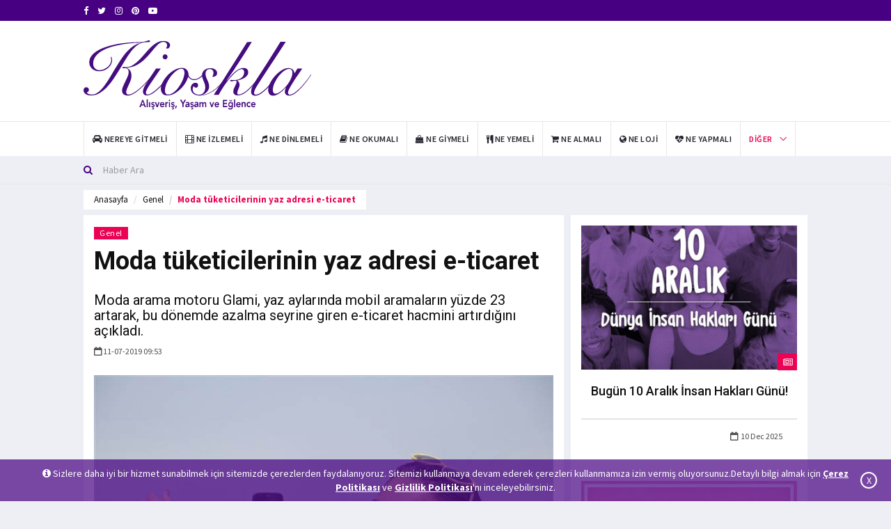

--- FILE ---
content_type: text/html; charset=utf-8
request_url: https://www.kioskla.co/moda-tuketicilerinin-yaz-adresi-e-ticaret-70-haberi
body_size: 9801
content:
<!DOCTYPE html>
<html lang="tr">
<head>

<base href="/" />
    <meta charset="utf-8" />
    <meta name="Author" content="Kioskla, info@kioskla.co">
    <meta name="viewport" content="width = device-width">
    <meta name="viewport" content="initial-scale = 1.0">
    <meta name="format-detection" content="telephone=no">
    <meta name="apple-mobile-web-app-capable" content="yes">
    <meta name="apple-mobile-web-app-status-bar-style" content="black">
    <meta name="language" content="Turkish">
    <link rel="shortcut icon" href="images/logo/favikon-kioskla.png" type="image/x-icon">
    <link href="assets/main/css/bootstrap.min.css" rel="stylesheet" />
    <link href="assets/main/css/animate.min.css" rel="stylesheet" />
    <link href="assets/main/bootsnav/css/bootsnav.css" rel="stylesheet" />
    <link href="assets/main/owl-carousel/owl.carousel.css" rel="stylesheet" />
    <link href="assets/main/owl-carousel/owl.theme.css" rel="stylesheet" />
    <link href="assets/main/owl-carousel/owl.transitions.css" rel="stylesheet" />
    <link href="assets/main/css/KiosklaCustomCSS.css" rel="stylesheet" />
    <link href="assets/main/css/style.css" rel="stylesheet" />
    <link href="assets/main/css/flaticon.css" rel="stylesheet" />
    <link href="assets/main/weather-icons/css/weather-icons.min.css" rel="stylesheet" />
    <link href="assets/main/font-awesome/css/font-awesome.min.css" rel="stylesheet" />
    <link href="assets/main/themify-icons/themify-icons.css" rel="stylesheet" />
    
    <title>Moda t&#252;keticilerinin yaz adresi e-ticaret</title>

    <meta name="description" content="Moda arama motoru Glami, yaz aylarında mobil aramaların y&#252;zde 23 artarak, bu d&#246;nemde azalma seyrine giren e-ticaret hacmini artırdığını a&#231;ıkladı.">
        <meta name="keywords" content="glami,glami t&#252;rkiye,melike huska,moda,moda arama motoru,t&#252;siad">
    <link rel="canonical" href="https://www.kioskla.co/moda-tuketicilerinin-yaz-adresi-e-ticaret-70-haberi" />


    
    <meta itemprop="name" content="Moda t&#252;keticilerinin yaz adresi e-ticaret" />
    <meta itemprop="description" content="Moda arama motoru Glami, yaz aylarında mobil aramaların y&#252;zde 23 artarak, bu d&#246;nemde azalma seyrine giren e-ticaret hacmini artırdığını a&#231;ıkladı." />
    <meta itemprop="image" content="https://www.kioskla.co/images/news/moda-tuketicilerinin-yaz-adresi-e-ticarettzvz5h1h.03o.jpeg" />
    <meta itemprop="url" content="https://www.kioskla.co/moda-tuketicilerinin-yaz-adresi-e-ticaret-70-haberi" />
    <meta itemprop="genre" content="news" />
    <meta itemprop="creator" content="https://www.kioskla.co" />
    <meta itemprop="copyrightHolder" content="https://www.kioskla.co" />
    <meta itemprop="provider" content="https://www.kioskla.co" />
    <meta itemprop="publisher" content="https://www.kioskla.co" />
    <meta itemprop="sourceOrganization" content="https://www.kioskla.co" />
    <meta itemprop="author" content="https://www.kioskla.co" />
    <meta itemprop="inLanguage" content="tr-TR" />
    <meta itemprop="copyrightYear" content="2019" />
    <meta itemprop="datePublished" content="2019-07-11T09:53:00+01:00" />
    <meta property="og:site_name" content="Kioskla - Alışveriş, Yaşam ve Eğlence Haberleri" />
    <meta property="og:url" content="https://www.kioskla.co/moda-tuketicilerinin-yaz-adresi-e-ticaret-70-haberi" />
    <meta property="og:title" content="Moda t&#252;keticilerinin yaz adresi e-ticaret" />
    <meta property="og:description" content="Moda arama motoru Glami, yaz aylarında mobil aramaların y&#252;zde 23 artarak, bu d&#246;nemde azalma seyrine giren e-ticaret hacmini artırdığını a&#231;ıkladı." />
    <meta property="og:image" content="https://www.kioskla.co/images/news/moda-tuketicilerinin-yaz-adresi-e-ticarettzvz5h1h.03o.jpeg" />
    <meta property="og:image:type" content="image/jpeg" />
    <meta property="og:type" content="article" />
    <meta property="og:locale" content="TR_tr" />
    <meta name="twitter:card" content="summary_large_image"/>
    <meta name="twitter:site" content=@Kioskla>
    <meta name="twitter:creator" content=@Kioskla>
    <meta name="twitter:url" content="https://www.kioskla.co/moda-tuketicilerinin-yaz-adresi-e-ticaret-70-haberi" />
    <meta name="twitter:title" content="Moda t&#252;keticilerinin yaz adresi e-ticaret" />
    <meta name="twitter:description" content="Moda arama motoru Glami, yaz aylarında mobil aramaların y&#252;zde 23 artarak, bu d&#246;nemde azalma seyrine giren e-ticaret hacmini artırdığını a&#231;ıkladı." />
    <meta name="twitter:image" content="https://www.kioskla.co/images/news/moda-tuketicilerinin-yaz-adresi-e-ticarettzvz5h1h.03o.jpeg" />   

    <script async src="https://www.googletagmanager.com/gtag/js?id=UA-34671172-2"></script>
    <script>
        window.dataLayer = window.dataLayer || [];
        function gtag() { dataLayer.push(arguments); }
        gtag('js', new Date());
        gtag('config', 'UA-34671172-2');
    </script>
</head>
<body title="">
    <header>
<div class="header-top"><div class="container"><div class="row"><div class="col-xs-4 col-md-6 col-sm-6 col-lg-6"><div class="header-social"> <ul><li><a href="https://www.facebook.com/kioskla" target="_blank" rel="noopener" title="https://www.facebook.com/kioskla"><i class="fa fa-facebook"></i></a></li>  <li><a href="https://twitter.com/kioskla" target="_blank" rel="noopener" title="https://twitter.com/kioskla"><i class="fa fa-twitter"></i></a></li>  <li><a href="https://www.instagram.com/kioskla/" target="_blank" rel="noopener" title="https://www.instagram.com/kioskla/"><i class="fa fa-instagram"></i></a></li>  <li><a href="https://tr.pinterest.com/kioskla" target="_blank" rel="noopener" title="https://tr.pinterest.com/kioskla"><i class="fa fa-pinterest"></i></a></li>  <li><a href="https://www.youtube.com/@Kioskla" target="_blank" rel="noopener" title="https://www.youtube.com/@Kioskla"><i class="fa fa-youtube-play"></i></a></li></ul></div></div></div></div></div>
    <div class="header-mid hidden-xs"><div class="container">
        <div class="row">
        <div class="col-sm-4">
            <div class="logo"> 
            <a href="/">  
<img src="images/logo/kioskla-logo.svg" class="img-responsive" alt="Kioskla Logo">

  </a>
                </div>
        </div>
        <div class="col-sm-8">
        <div id="myCarousel" class="vertical-slider carousel vertical slide col-md-12" data-ride="carousel">
            <div class="carousel-inner"> <div class="item active hidden-xs hidden-sm"><div class="row"><div class="col-xs-12 col-sm-12 col-md-12"><div class="add-inner"> <script data-ad-client="ca-pub-3915219167903149" async src="https://pagead2.googlesyndication.com/pagead/js/adsbygoogle.js"></script></div></div></div></div> </div>
            </div>
            </div>
                  </div>
                 </div></div>
<nav class="navbar navbar-default navbar-sticky navbar-mobile bootsnav">
    <div class="container">
    
    <div class="navbar-header" style="padding-bottom: 5px;"> 
    <button type="button" class="navbar-toggle" data-toggle="collapse" data-target="#navbar-menu" aria-label="Mobil Menu" aria-hidden="true"> <i class="fa fa-bars"></i> </button> 
    <a class="navbar-brand hidden-sm hidden-md hidden-lg" href="/"> <img src="/images/logo/kioskla-logo-mobile.svg" class="logo" alt="Mobil Logo" />
 </a> <br /></div>
    <div class="collapse navbar-collapse" id="navbar-menu"> <ul class="nav navbar-nav navbar-left" data-in="" data-out=""> <li><a href="/kategori/nereye-gitmeli" title="Nereye Gitmeli"><i class="fa fa-car" aria-hidden="true"></i> <span>Nereye Gitmeli</span></a></li> <li><a href="/kategori/ne-izlemeli" title="Ne İzlemeli"><i class="fa fa-film" aria-hidden="true"></i> <span>Ne İzlemeli</span></a></li> <li><a href="/kategori/ne-dinlemeli" title="Ne Dinlemeli"><i class="fa fa-music" aria-hidden="true"></i> <span>Ne Dinlemeli</span></a></li> <li><a href="/kategori/ne-okumali" title="Ne Okumalı"><i class="fa fa-book" aria-hidden="true"></i> <span>Ne Okumalı</span></a></li> <li><a href="/kategori/ne-giymeli" title="Ne Giymeli"><i class="fa fa-shopping-bag" aria-hidden="true"></i> <span>Ne Giymeli</span></a></li> <li><a href="/kategori/ne-yemeli" title="Ne Yemeli"><i class="fa fa-cutlery" aria-hidden="true"></i> <span>Ne Yemeli</span></a></li> <li><a href="/kategori/ne-almali" title="Ne Almalı"><i class="fa fa-shopping-cart" aria-hidden="true"></i> <span>Ne Almalı</span></a></li> <li><a href="/kategori/ne-loji" title="Ne Loji"><i class="fa fa-globe" aria-hidden="true"></i> <span>Ne Loji</span></a></li> <li><a href="/kategori/ne-yapmali" title="Ne Yapmalı"><i class="fa fa-heartbeat" aria-hidden="true"></i> <span>Ne Yapmalı</span></a></li>     <li class="dropdown active">
    <a href="javascript:void(0)" class="dropdown-toggle" data-toggle="dropdown">Diğer</a>
    <ul class="dropdown-menu"> <li><a href="/kategori/kampanyalar" title="Kampanyalar"><i class="fa fa-credit-card" aria-hidden="true"></i> <span>Kampanyalar</span></a></li><li><a href="/kategori/genel" title="Genel"><i class="fa fa-location-arrow" aria-hidden="true"></i> <span>Genel</span></a></li>



    <li>
        <a href="/foto-galeri" title="Foto Galeri"><i class="fa fa-file-image-o" aria-hidden="true"></i><span> Foto Galeri</span></a></li><li><a href="/video-galeri" title="Video Galeri"><i class="fa fa-file-video-o" aria-hidden="true"></i><span> Video Galeri</span></a></li>
        </ul>
        </li>
    </ul></div></div>
    <div class="top-search">
<div class="container">
<form action="/haber-filtrele" method="get"><div class="input-group">
    <span class="input-group-addon"><i class="fa fa-search"></i></span>
    <input type="text" class="form-control" name="baslik" placeholder="Haber Ara" required>
    </div>
</form>
</div></div></nav></header>

<main class="page_main_wrapper">

<script src="/assets/main/SocialMedia/sharer.min.js"></script>


<main class="page_main_wrapper">
    <div class="page-title ">
        <div class="container">
            <div class="row pull-left">
                <div class="col-xs-12 col-sm-6 col-md-12 ">
                    <ol class="breadcrumb">
                        <li><a href="/" title="anasayfa">Anasayfa</a></li>
                        <li><a href="/kategori/genel">Genel</a></li>
                        <li class="active">Moda t&#252;keticilerinin yaz adresi e-ticaret</li>
                    </ol>
                </div>

            </div>
        </div>
    </div>

    <div class="container">
        <div class="row row-m">
            <div class="col-sm-8 col-p  main-content">
                <div class="theiaStickySidebar">
                    <div class="post_details_inner">
                        <div class="post_details_block details_block2">
                            <div class="post-header">
                                <ul class="td-category">
                                            <li><a class="post-category" href="/kategori/genel">Genel</a></li>
                                </ul>
                                <h1 class="Baslik">Moda t&#252;keticilerinin yaz adresi e-ticaret</h1>
                                <h2 class="Spot" title="Spot">Moda arama motoru Glami, yaz aylarında mobil aramaların y&#252;zde 23 artarak, bu d&#246;nemde azalma seyrine giren e-ticaret hacmini artırdığını a&#231;ıkladı.</h2>
                                <ul class="authar-info">
                                    <li><i class="fa fa-calendar-o"></i>11-07-2019 09:53</li>
                                </ul>
                            </div>
                            <figure class="social-icon">
                                <img src="https://www.kioskla.co/images/news/moda-tuketicilerinin-yaz-adresi-e-ticarettzvz5h1h.03o.jpeg" alt="Moda t&#252;keticilerinin yaz adresi e-ticaret" class="img-responsive">
                            </figure>
                            <div class="btn-group">
                                <!-- #region Masaüstü -->
                                    <button class="btn MyFacebook hidden-xs hidden-sm" data-sharer="facebook" data-hashtag="glami,glamit&#252;rkiye,melikehuska,moda,modaaramamotoru,t&#252;siad" data-url="https://www.kioskla.co/moda-tuketicilerinin-yaz-adresi-e-ticaret-70-haberi">
                                        <i class="fa fa-facebook fa-md fb"></i> Paylaş
                                    </button>
                                                                    <button class="btn  MyTwitter hidden-xs hidden-sm" data-sharer="twitter" data-title="Moda t&#252;keticilerinin yaz adresi e-ticaret" data-hashtags="glami,glamit&#252;rkiye,melikehuska,moda,modaaramamotoru,t&#252;siad" data-url="https://www.kioskla.co/moda-tuketicilerinin-yaz-adresi-e-ticaret-70-haberi">
                                        <i class="fa fa-twitter fa-md tw"></i> Tweetle
                                    </button>
                                <button class=" btn  MyLinkedin hidden-xs hidden-sm" data-sharer="linkedin" data-url="https://www.kioskla.co/moda-tuketicilerinin-yaz-adresi-e-ticaret-70-haberi">
                                    <i class="fa fa-linkedin fa-md linkedin"></i> Paylaş
                                </button>
                                <button class=" btn  MyPinterest hidden-xs hidden-sm" data-sharer="pinterest" data-url="https://www.kioskla.co/moda-tuketicilerinin-yaz-adresi-e-ticaret-70-haberi">
                                    <i class="fa fa-pinterest fa-md pinterest"></i> Pinle
                                </button>
                                <a class=" btn MyWhatsapp hidden-xs hidden-sm" target="_blank"
                                   title="On Google Plus" href="https://web.whatsapp.com/send?text=Moda t&#252;keticilerinin yaz adresi e-ticaret https://www.kioskla.co/moda-tuketicilerinin-yaz-adresi-e-ticaret-70-haberi">
                                    <i class="fa fa-whatsapp fa-md whatsapp"> </i> Gönder
                                </a>
                                 <a class=" btn MyTelegram hidden-xs hidden-sm" target="_blank"
                                   title="telegram" href="https://telegram.me/share/url?url=https://www.kioskla.co/moda-tuketicilerinin-yaz-adresi-e-ticaret-70-haberi">
                                    <i class="fa fa-telegram fa-md telegram"> </i> Gönder
                                </a>
                                <!-- #endregion -->
                                <!-- #region Mobil -->

                                    <button class="btn MyFacebook  hidden-md hidden-lg" data-sharer="facebook" data-hashtag="glami,glamit&#252;rkiye,melikehuska,moda,modaaramamotoru,t&#252;siad" data-url="https://www.kioskla.co/moda-tuketicilerinin-yaz-adresi-e-ticaret-70-haberi">
                                        <i class="fa fa-facebook fa-md fb"></i>
                                    </button>
                                                                    <button class="btn  MyTwitter  hidden-md hidden-lg" data-sharer="twitter" data-title="Moda t&#252;keticilerinin yaz adresi e-ticaret" data-hashtags="glami,glamit&#252;rkiye,melikehuska,moda,modaaramamotoru,t&#252;siad" data-url="https://www.kioskla.co/moda-tuketicilerinin-yaz-adresi-e-ticaret-70-haberi">
                                        <i class="fa fa-twitter fa-md tw"></i>
                                    </button>
                                <button class=" btn  MyLinkedin  hidden-md hidden-lg" data-sharer="linkedin" data-url="https://www.kioskla.co/moda-tuketicilerinin-yaz-adresi-e-ticaret-70-haberi">
                                    <i class="fa fa-linkedin fa-md linkedin"></i>
                                </button>
                                <button class=" btn  MyPinterest  hidden-md hidden-lg" data-sharer="pinterest" data-url="https://www.kioskla.co/moda-tuketicilerinin-yaz-adresi-e-ticaret-70-haberi">
                                    <i class="fa fa-pinterest fa-md pinterest"></i>
                                </button>
                                <button class="btn MyWhatsapp hidden-md hidden-lg" data-sharer="whatsapp" data-title="Moda t&#252;keticilerinin yaz adresi e-ticaret" data-url="https://www.kioskla.co/moda-tuketicilerinin-yaz-adresi-e-ticaret-70-haberi"> <i class="fa fa-whatsapp fa-md whatsapp"></i>  </button>
                                <a class=" btn MyTelegram hidden-md hidden-lg" target="_blank"
                                   title="telegram" href="https://telegram.me/share/url?url=https://www.kioskla.co/moda-tuketicilerinin-yaz-adresi-e-ticaret-70-haberi">
                                    <i class="fa fa-telegram fa-md telegram"> </i>
                                </a>  
                                
                            </div>
                            <br /><br />

                            <div class="MyContent">
                                <p>T&Uuml;SİAD&rsquo;ın 2019 e-ticaret raporuna g&ouml;re, &ouml;zellikle online perakende alanında pek &ccedil;ok lider e-ticaret platformu i&ccedil;in m&uuml;şteri ziyaretlerinin y&uuml;zde 70&rsquo;ten fazlası mobil kanallar &uuml;zerinden gelirken, cironun da y&uuml;zde 60&rsquo;tan fazlasını yine mobil kanallar oluşturuyor.</p>

<p>Yaz d&ouml;neminde toplam e-ticaret hareketliliğinin d&uuml;şt&uuml;ğ&uuml;n&uuml; belirten GLAMI T&uuml;rkiye İletişim M&uuml;d&uuml;r&uuml; Melike Huska, &ldquo;Mobil &uuml;zerinden ger&ccedil;ekleşen aramalar ve satın almalar e-ticaretin bu d&ouml;nemdeki s&uuml;r&uuml;kleyicisi oluyor. 2018 yılı sonunda t&uuml;m d&uuml;nyada mobil alışverişlerin y&uuml;zde 55 pay ile masa&uuml;st&uuml;n&uuml; geride bırakması bunu g&ouml;steriyor. &Ouml;zellikle T&uuml;rkiye&rsquo;deki 18-34 yaş grubu, &ouml;nceki nesillere kıyasla daha fazla mobil cihaz ile e-ticaret aramalarını ger&ccedil;ekleştiriyor. Bu yaş grubunun &ouml;zellikle alışveriş sitelerine g&ouml;z atma ve online olarak &uuml;r&uuml;n satın alma işlemlerinde akıllı telefonları, diz&uuml;st&uuml; ve masa&uuml;st&uuml; bilgisayarlardan daha fazla kullanması dikkat &ccedil;ekiyor&rdquo; dedi.</p>

<p><img alt="" src="/images/news/Melike_Huska.jpg" style="height:519px; width:696px" /></p>

<p>Huska&rsquo;nın verdiği bilgilere g&ouml;re, yaz aylarında mobil moda aramaları artarken, &ouml;zellikle giyim kategorisinde mobil cihazlar &uuml;zerinden ger&ccedil;ekleşen satın almaya d&ouml;n&uuml;ş&uuml;m oranları y&uuml;zde 50&rsquo;nin &uuml;zerine &ccedil;ıkıyor</p>

<p>Salesforce araştırmasına g&ouml;re, moda alıcılarının y&uuml;zde 75&rsquo;i her ay muhakkak arama yapıyor ve yeni &uuml;r&uuml;n ve markaları keşfetmeyi hedefliyor. Ayrıca t&uuml;keticilerin y&uuml;zde 69&rsquo;u bir siteyi ziyaret ettiğinde mutlaka yeni bir &uuml;r&uuml;n g&ouml;rmek istiyor.</p>

                            </div>
                            <div class="row">
                                <div class="col-sm-6">
                                </div>
                                <div class="col-sm-6">

                                </div>
                            </div>
                            <div class="post-footer">
                                <div class="row thm-margin">
                                    <div class="post-footer">
                                        <div class="row thm-margin">
                                                <div class="col-xs-6 col-sm-8 col-md-6 thm-padding pull-left">
                                                    <a href="/samsungdan-farkli-bak-reklami-67-haberi" class="more-btn" title="Prev"> <i class="fa fa-arrow-left"></i> Önceki Haber</a>
                                                </div>

                                                <div class="col-xs-6 col-sm-8 col-md-6 thm-padding pull-right">
                                                    <a href="/yurtdisi-e-ticaret-alisverisleri-sinirlandi-74-haberi" class="more-btn" title="Next">Sonraki Haber <i class="fa fa-arrow-right"></i>  </a>
                                                </div>
                                        </div>
                                    </div>
                                </div>
                            </div>
                            <ul class="td-category">
                                    <li class="LabelsFont">Etiketler:</li>
                                        <li><a class="post-category" href="/etiket/glami">glami</a></li>
                                        <li><a class="post-category" href="/etiket/glami-turkiye">glami t&#252;rkiye</a></li>
                                        <li><a class="post-category" href="/etiket/melike-huska">melike huska</a></li>
                                        <li><a class="post-category" href="/etiket/moda">moda</a></li>
                                        <li><a class="post-category" href="/etiket/moda-arama-motoru">moda arama motoru</a></li>
                                        <li><a class="post-category" href="/etiket/tusiad">t&#252;siad</a></li>
                            </ul>
                        </div>
                    </div>



                    <form class="comment-form">
                        <input type="hidden" id="NewsFK" value="70" />
                        <h3><strong>Yorum</strong> Yap</h3>
                        <div id="dene"></div>
                        <div class="row">
                            <div class="col-sm-6">
                                <div class="form-group">
                                    <label for="name">Ad Soyad *</label>
                                    <input type="text" class="form-control" id="NameSurname" name="NameSurname">
                                </div>
                            </div>
                        </div>
                        <div class="form-group">
                            <label for="email">Yorum</label>
                            <textarea class="form-control" id="Comment" name="Comment" rows="5" required></textarea>
                        </div>
                        <div class="form-group">
                            <a href="javascript:void(0)" class="btn btn-news pull-right" onclick="AddToNewsComment()"> Gönder</a>
                            <br />
                        </div>
                    </form>

                </div>
            </div>
            <div class="col-sm-4 col-p rightSidebar">
                <div class="theiaStickySidebar">

                    <div class="tabs-wrapper">

                        <div class="tab-content">
                            <div role="tabpanel" class="tab-pane fade in active" id="listavm">
                                    <div class="popular-news ">
                                        <figure class="posts-thumb">
                                            <a target="_blank" href="/bugun-10-aralik-insan-haklari-gunu-2783-haberi" title="Bug&#252;n 10 Aralık İnsan Hakları G&#252;n&#252;!">
                                                <img src="https://www.kioskla.co/images/news/haber-2-insan-haklari.jpg" alt="Bug&#252;n 10 Aralık İnsan Hakları G&#252;n&#252;!" class="img-responsive">
                                            </a>
                                            <div class="link-icon">
                                                <i class="fa fa-newspaper-o"></i>
                                            </div>
                                        </figure>
                                        <div class="p-post">
                                            <h4><a target="_blank" href="/bugun-10-aralik-insan-haklari-gunu-2783-haberi" title="Bug&#252;n 10 Aralık İnsan Hakları G&#252;n&#252;!">Bug&#252;n 10 Aralık İnsan Hakları G&#252;n&#252;!</a></h4>
                                        </div>
                                        <div class="posts__footer card__footer ">
                                            <ul class="authar-info pull-right">
                                                <li><i class="fa fa-calendar-o"></i> 10 Dec 2025</li>
                                            </ul>
                                        </div>
                                    </div>
                                    <div class="popular-news ">
                                        <figure class="posts-thumb">
                                            <a target="_blank" href="/5-aralik-dunya-kadin-haklari-gunu-kutlu-olsun-2704-haberi" title="5 Aralık D&#252;nya Kadın Hakları G&#252;n&#252; kutlu olsun!">
                                                <img src="https://www.kioskla.co/images/news/haber-0-5-aralik-dunya-kadin-haklari.jpeg" alt="5 Aralık D&#252;nya Kadın Hakları G&#252;n&#252; kutlu olsun!" class="img-responsive">
                                            </a>
                                            <div class="link-icon">
                                                <i class="fa fa-newspaper-o"></i>
                                            </div>
                                        </figure>
                                        <div class="p-post">
                                            <h4><a target="_blank" href="/5-aralik-dunya-kadin-haklari-gunu-kutlu-olsun-2704-haberi" title="5 Aralık D&#252;nya Kadın Hakları G&#252;n&#252; kutlu olsun!">5 Aralık D&#252;nya Kadın Hakları G&#252;n&#252; kutlu olsun!</a></h4>
                                        </div>
                                        <div class="posts__footer card__footer ">
                                            <ul class="authar-info pull-right">
                                                <li><i class="fa fa-calendar-o"></i> 5 Dec 2025</li>
                                            </ul>
                                        </div>
                                    </div>
                                    <div class="popular-news ">
                                        <figure class="posts-thumb">
                                            <a target="_blank" href="/5-aralik-dunya-gonulluler-gunu-nedir-neden-kutlanir2703-haberi" title=" 5 Aralık D&#252;nya G&#246;n&#252;ll&#252;ler G&#252;n&#252; nedir? Neden kutlanır? ">
                                                <img src="https://www.kioskla.co/images/news/haber-0-dunya-gonulluler-gunu-1000x600.jpg" alt=" 5 Aralık D&#252;nya G&#246;n&#252;ll&#252;ler G&#252;n&#252; nedir? Neden kutlanır? " class="img-responsive">
                                            </a>
                                            <div class="link-icon">
                                                <i class="fa fa-newspaper-o"></i>
                                            </div>
                                        </figure>
                                        <div class="p-post">
                                            <h4><a target="_blank" href="/5-aralik-dunya-gonulluler-gunu-nedir-neden-kutlanir2703-haberi" title=" 5 Aralık D&#252;nya G&#246;n&#252;ll&#252;ler G&#252;n&#252; nedir? Neden kutlanır? "> 5 Aralık D&#252;nya G&#246;n&#252;ll&#252;ler G&#252;n&#252; nedir? Neden kutlanır? </a></h4>
                                        </div>
                                        <div class="posts__footer card__footer ">
                                            <ul class="authar-info pull-right">
                                                <li><i class="fa fa-calendar-o"></i> 5 Dec 2025</li>
                                            </ul>
                                        </div>
                                    </div>
                                    <div class="popular-news ">
                                        <figure class="posts-thumb">
                                            <a target="_blank" href="/potanin-yildizlari-ogrencilerin-oylariyla-finalde-7550-haberi" title="&#160;Potanın Yıldızları &#214;ğrencilerin Oylarıyla Finalde">
                                                <img src="https://www.kioskla.co/images/news/0-yilin_basketbolcusu.jpg" alt="&#160;Potanın Yıldızları &#214;ğrencilerin Oylarıyla Finalde" class="img-responsive">
                                            </a>
                                            <div class="link-icon">
                                                <i class="fa fa-newspaper-o"></i>
                                            </div>
                                        </figure>
                                        <div class="p-post">
                                            <h4><a target="_blank" href="/potanin-yildizlari-ogrencilerin-oylariyla-finalde-7550-haberi" title="&#160;Potanın Yıldızları &#214;ğrencilerin Oylarıyla Finalde">&#160;Potanın Yıldızları &#214;ğrencilerin Oylarıyla Finalde</a></h4>
                                        </div>
                                        <div class="posts__footer card__footer ">
                                            <ul class="authar-info pull-right">
                                                <li><i class="fa fa-calendar-o"></i> 4 Dec 2025</li>
                                            </ul>
                                        </div>
                                    </div>
                                    <div class="popular-news ">
                                        <figure class="posts-thumb">
                                            <a target="_blank" href="/toprak-busenaz-zeynep-ve-sahika-milli-sporcu-kategorisinde-karsilasiyor-7551-haberi" title="Toprak, Busenaz, Zeynep Ve Şahika&#160;Milli Sporcu Kategorisinde Karşılaşıyor">
                                                <img src="https://www.kioskla.co/images/news/0-türkiyenin_ogrenci_odulleri.jpeg" alt="Toprak, Busenaz, Zeynep Ve Şahika&#160;Milli Sporcu Kategorisinde Karşılaşıyor" class="img-responsive">
                                            </a>
                                            <div class="link-icon">
                                                <i class="fa fa-newspaper-o"></i>
                                            </div>
                                        </figure>
                                        <div class="p-post">
                                            <h4><a target="_blank" href="/toprak-busenaz-zeynep-ve-sahika-milli-sporcu-kategorisinde-karsilasiyor-7551-haberi" title="Toprak, Busenaz, Zeynep Ve Şahika&#160;Milli Sporcu Kategorisinde Karşılaşıyor">Toprak, Busenaz, Zeynep Ve Şahika&#160;Milli Sporcu Kategorisinde Karşılaşıyor</a></h4>
                                        </div>
                                        <div class="posts__footer card__footer ">
                                            <ul class="authar-info pull-right">
                                                <li><i class="fa fa-calendar-o"></i> 4 Dec 2025</li>
                                            </ul>
                                        </div>
                                    </div>
                                    <div class="popular-news ">
                                        <figure class="posts-thumb">
                                            <a target="_blank" href="/3-aralik-dunya-engelliler-gununu-kioskluyoruz-5397-haberi" title="3 Aralık D&#252;nya Engelliler G&#252;n&#252;n&#252; Kioskluyoruz.">
                                                <img src="https://www.kioskla.co/images/news/1-little-boy-with-syndrome-dawn.jpg" alt="3 Aralık D&#252;nya Engelliler G&#252;n&#252;n&#252; Kioskluyoruz." class="img-responsive">
                                            </a>
                                            <div class="link-icon">
                                                <i class="fa fa-newspaper-o"></i>
                                            </div>
                                        </figure>
                                        <div class="p-post">
                                            <h4><a target="_blank" href="/3-aralik-dunya-engelliler-gununu-kioskluyoruz-5397-haberi" title="3 Aralık D&#252;nya Engelliler G&#252;n&#252;n&#252; Kioskluyoruz.">3 Aralık D&#252;nya Engelliler G&#252;n&#252;n&#252; Kioskluyoruz.</a></h4>
                                        </div>
                                        <div class="posts__footer card__footer ">
                                            <ul class="authar-info pull-right">
                                                <li><i class="fa fa-calendar-o"></i> 3 Dec 2025</li>
                                            </ul>
                                        </div>
                                    </div>
                            </div>
                        </div>
                    </div>

                </div>
            </div>
        </div>
    </div>
</main>
<script>
    function AddToNewsComment() {
        var NewsFK = document.getElementById('NewsFK').value;
        var NameSurname = document.getElementById('NameSurname').value;
        var Comment = document.getElementById('Comment').value;
        if (NewsFK != null && NameSurname != "" && Comment != "") {
            $.ajax({
                url: '/Home/AddToNewsComment?NewsFK=' + NewsFK + '&&NameSurname=' + NameSurname + '&&Comment=' + Comment,
                type: 'POST',
                dataType: 'json',
                success: function (data) {
                    if (data == '1') {
                        document.getElementById('NameSurname').value = '';
                        document.getElementById('Comment').value = '';



                        var element = document.getElementById("dene");
                        $("#dene").addClass("alert alert-danger text-center");
                        element.innerHTML = '<strong>* Yorumunuz yönetici onayına gönderilmiştir  </strong>';
                        document.getElementById('CommentKitchenVisits').value = '';
                        setTimeout(function () {
                            $("#dene").removeClass("alert alert-danger text-center");
                            document.getElementById("dene").innerHTML = "";


                        }, 10000);

                    }
                    if (data == '2') {
                        var element = document.getElementById("dene");
                        $("#dene").addClass("alert alert-danger text-center");
                        element.innerHTML = '<strong>* Yorumunuz  gönderilemedi sayfayı yenileyip tekrar deneyiniz!  </strong>';
                        document.getElementById('CommentKitchenVisits').value = '';
                        setTimeout(function () {
                            $("#dene").removeClass("alert alert-danger text-center");
                            document.getElementById("dene").innerHTML = "";


                        }, 10000);
                    }

                }
            });
        }
        else {
            var element = document.getElementById("dene");
            $("#dene").addClass("alert alert-danger text-center");
            element.innerHTML = '<strong>* Lütfen boş alanları doldurunuz.  </strong>';
            setTimeout(function () {
                $("#dene").removeClass("alert alert-danger text-center");
                document.getElementById("dene").innerHTML = "";

            }, 10000);

        }


    }
    function AddToNewsReplyComment(id) {
        var NewsFK = document.getElementById('NewsFK').value;
        var NameSurname = document.getElementById('NameSurnameReply_' + id).value;
        var Comment = document.getElementById('CommentReply_' + id).value;
        var NewsReplyFK = document.getElementById('NewsReplyFK_' + id).value;
        if (NewsFK != null && NameSurname != "" && Comment != "") {
            $.ajax({
                url: '/Home/AddToNewsComment?NewsFK=' + NewsFK + '&&NameSurname=' + NameSurname + '&&Comment=' + Comment + '&&ReplyFK=' + NewsReplyFK,
                type: 'POST',
                dataType: 'json',
                success: function (data) {
                    if (data == '1') {
                        document.getElementById('NameSurnameReply_' + id).value = '';
                        document.getElementById('CommentReply_' + id).value = '';

                        $(".reply-textarea_" + id).css("display", "none");

                        var element = document.getElementById("deneReply_" + id);
                        $("#deneReply_" + id).addClass("text-center");
                        element.innerHTML = '<strong>* Cevabınız yönetici onayına gitmiştir  </strong>';

                        setTimeout(function () {
                            $("#deneReply_" + id).removeClass("text-center");
                            document.getElementById("deneReply_" + id).innerHTML = "";


                        }, 10000);

                    }
                    if (data == '2') {
                        var element = document.getElementById("deneReply_" + id);
                        $("#deneReply_" + id).addClass("text-center");
                        element.innerHTML = '<strong>* Yorumunuz  gönderilemedi sayfayı yenileyip tekrar deneyiniz!  </strong>';

                        setTimeout(function () {
                            $("#deneReply_" + id).removeClass("text-center");
                            document.getElementById("deneReply_" + id).innerHTML = "";


                        }, 10000);
                    }

                }
            });
        }
        else {
            var element = document.getElementById("deneReply_" + id);
            $("#deneReply_" + id).addClass("text-center");
            element.innerHTML = '<strong>* Lütfen boş alanları doldurunuz.  </strong>';
            setTimeout(function () {
                $("#deneReply_" + id).removeClass("text-center");
                document.getElementById("deneReply_" + id).innerHTML = "";

            }, 10000);

        }


    }
    function replyToParent(id) {

        $(".reply-textarea_" + id).hide();
        $(".reply-textarea_" + id).css("display", "block");
    }
    function replyToCancel(id) {
        $(".reply-textarea_" + id).show();
        $(".reply-textarea_" + id).css("display", "none");

    }
</script>

</main>
<div class="cookie" id="cookiePolicyw"><i class="fa fa-info-circle"></i> Sizlere daha iyi bir hizmet sunabilmek için sitemizde çerezlerden faydalanıyoruz. Sitemizi kullanmaya devam ederek çerezleri kullanmamıza izin vermiş oluyorsunuz.Detaylı bilgi almak için <a href="/cerez-politikasi" title="Çerez Politikası" target="_blank"> Çerez Politikası</a> ve <a href="/gizlilik-politikasi" target="_blank" title="Gizlilik Politikası">Gizlilik Politikası</a>'nı inceleyebilirsiniz.<div class="CloseCookie" onclick="CloseCookie();">X</div></div><script>function CloseCookie() { $.ajax({ url: '/Home/GetCookie', type: 'POST', dataType: 'json', success: function (data) { if (data == '1') { document.getElementById("cookiePolicyw").style.display = "none"; } } }); }</script>
<footer><div class="container"><div class="row"><div class="col-sm-12 col-md-12 col-lg-12 col-xs-12 footer-box "> <div class="about-inner text-center"> <img src = "/images/logo/haber-0-logo-white.png" alt="Kioskla Footer Logo"><p>Kioskla, etkinlikler, indirimler, lezzet noktaları, kampanyalar, teknoloji, moda, trend, g&#252;zellik ve sanata dair haberleri i&#231;eren yaşam k&#252;lt&#252;r&#252; sitesidir.</p><ul><li><i class="ti-mobile"></i>Telefon: 0 (216) 482-2020</li><li><i class="ti-email"></i> E-Posta: <a href = "mailto:info@kioskla.co" class="kioskla-white" title="E-mail">info@kioskla.co</a></li></ul></div></div><div class="col-sm-12 col-md-12 col-lg-12 col-xs-12 footer-box "><div class="about-inner"> </div></div></div></div> </footer>
<div class="sub-footer"><div class="container"><div class="row"><div class="col-xs-12 col-sm-5 col-md-5"><div class="copy">© 2025 Kioskla.co Tüm hakları saklıdır.</div></div><div class="col-xs-12 col-sm-7 col-md-7"><ul class="footer-nav"><li><a href="/kunye" title="Künye">Künye</a></li><li><a href="/gizlilik-politikasi" title="Gizlilik Politikası">Gizlilik Politikası</a></li><li><a href="/hakkimizda" title="Hakkımızda">Hakkımızda</a></li><li><a href="/iletisim" title="İletişim">İletişim</a></li><li><a rel="noreferrer" href="https://www.kioskla.co/sitemap.xml" target="_blank" title="Site Map"><span>Site Map <i class="fa fa-map-o" aria-hidden="true"></i></span></a></li></ul></div></div></div></div>
    <script src="assets/main/js/jquery.min.js"></script>
    <script src="assets/main/js/bootstrap.min.js"></script>
    <script src="assets/main/bootsnav/js/bootsnav.js"></script>
    <script src="assets/main/js/theia-sticky-sidebar.js"></script>
    <script src="assets/main/js/custom.js"></script>
    <script src="assets/main/owl-carousel/owl.carousel.min.js"></script>

<script>$(document).ready(
function () {$('.btn-vertical-slider').on('click', function () { if ($(this).attr('data-slide') == 'next') { $('#myCarousel').carousel('next'); } if ($(this).attr('data-slide') == 'prev') { $('#myCarousel').carousel('prev') } });
$(function () { $('img').addClass('img-responsive');$("img").removeAttr("style");});
$(function () { $('iframe').addClass('embed-responsive-item'); $(".MyContent iframe").wrap('<div class="embed-container"></div>'); });});</script></body></html>


--- FILE ---
content_type: text/html; charset=utf-8
request_url: https://www.google.com/recaptcha/api2/aframe
body_size: 267
content:
<!DOCTYPE HTML><html><head><meta http-equiv="content-type" content="text/html; charset=UTF-8"></head><body><script nonce="PcwtfYl24Jmor4fZLDlFCw">/** Anti-fraud and anti-abuse applications only. See google.com/recaptcha */ try{var clients={'sodar':'https://pagead2.googlesyndication.com/pagead/sodar?'};window.addEventListener("message",function(a){try{if(a.source===window.parent){var b=JSON.parse(a.data);var c=clients[b['id']];if(c){var d=document.createElement('img');d.src=c+b['params']+'&rc='+(localStorage.getItem("rc::a")?sessionStorage.getItem("rc::b"):"");window.document.body.appendChild(d);sessionStorage.setItem("rc::e",parseInt(sessionStorage.getItem("rc::e")||0)+1);localStorage.setItem("rc::h",'1765966859563');}}}catch(b){}});window.parent.postMessage("_grecaptcha_ready", "*");}catch(b){}</script></body></html>

--- FILE ---
content_type: text/css
request_url: https://www.kioskla.co/assets/main/css/KiosklaCustomCSS.css
body_size: 1990
content:
@media (min-width:375px){.Baslik{font-size:36px;font-weight:700}.Spot{font-size:20px}}@media (min-width:991px){.Baslik{font-size:36px;font-weight:700}.Spot{font-size:20px}}.adslot_1{width:320px;height:100px}@media (min-width:500px){.adslot_1{width:468px;height:60px}}@media (min-width:800px){.adslot_1{width:728px;height:90px}}@media only screen and (min-width:800px)and (max-width:3000px){#topbanner{width:640px;height:90px}}.kioskla_add_inner{background-color:transparent!important}.kioskla-white{color:#fff!important}.kioskla-white:hover{color:#fff!important}.btn-group button{margin-right:5px}ul li a{font-size:12px!important}.Kioskla_Header{padding-right:0!important}.slider_left{background-color:#460081;background-color:#460081;color:#fff;border-radius:0}.slider_left:hover{background-color:#eb0254;color:#fff;border-radius:0}.slider_right{background-color:#460081;color:#fff;border-radius:0}.slider_right:hover{background-color:#eb0254;color:#fff;border-radius:0}.progress{position:relative;height:25px;color:#fff}.progress>.progress-type{position:absolute;left:0;font-weight:800;padding:3px 30px 2px 10px;color:#fff;background-color:rgba(25,25,25,.2)}.progress>.progress-completed{position:absolute;right:0;font-weight:800;padding:3px 10px 2px}.owl-pagination{counter-reset:section;text-align:center;top:427px;height:100%;font-size:19px;font-family:Roboto,sans-serif}.owl-page:before{counter-increment:section;content:counter(section);float:left;width:31.33px;text-align:center;height:25px}.owl-page{background-color:transparent;color:#fff;padding-top:7px}.owl-page:hover{background-color:#eb0254;color:#fff}.owl-page.active{background:#eb0254;color:#fff}.owl-page span{display:none!important}.img-responsive{display:inline-block!important}.combodateNews{color:#000!important;background-color:#fff!important;border-color:#000}select option:first-of-type{display:none}.posts-title{height:40px!important;margin-bottom:0}.post-info h3{height:70px!important;margin-bottom:0}.MyTitle{height:50px!important}.posts-content{height:125px!important;padding-top:15px}.posts-inner{padding-top:0!important;padding-bottom:0!important}.social:hover{-webkit-transform:scale(1.1);-moz-transform:scale(1.1);-o-transform:scale(1.1)}.social{-webkit-transform:scale(.8);-moz-transform:scale(.8);-o-transform:scale(.8);-webkit-transition-duration:.5s;-moz-transition-duration:.5s;-o-transition-duration:.5s}#social-fb{color:#3b5998}#social-tw{color:#4099ff}#social-gp{color:#d34836}#social-em{color:#f39c12}#social-linkedin{color:#0077b5}#social-globe{color:#4099ff}#FigureWhatsapp{background-color:#57bb63;color:#fff}.MyFacebook{background-color:#2c497b;color:#fff;border-radius:0}.MyTwitter{background-color:#4f9bc4;color:#fff;border-radius:0}.MyWhatsapp{background-color:#57bb63;color:#fff;border-radius:0;margin-right: 5px}.MyTelegram{background-color:#50a1eb;color:#fff}.MyPinterest{background-color:#e60023;color:#fff}.MyLinkedin{background-color:#0077b5;color:#fff;border-radius:0}.MyLinkedinReal{color:#0077b5}.MyLinkedinReal:hover{background-color:#0077b5;color:#fff}.MyinstagramReal:after{background-image:linear-gradient(#9441b5,#f77541);color:#fff}.MyinstagramReal:hover{background-image:linear-gradient(#9441b5,#f77541);color:#fff}.post-category:hover{color:#fff!important}.btn-vertical-slider{margin-left:35px;cursor:pointer}a{cursor:pointer}.carousel.vertical.carousel-inner.item{-webkit-transition:.6s ease-in-out top;-moz-transition:.6s ease-in-out top;-ms-transition:.6s ease-in-out top;-o-transition:.6s ease-in-out top;transition:.6s ease-in-out top}.carousel.vertical.active{top:0}.carousel.vertical.next{top:100%}.carousel.vertical.prev{top:-100%}.carousel.vertical.next.left,.carousel.vertical.prev.right{top:0}.carousel.vertical.active.left{top:-100%}.carousel.vertical.active.right{top:100%}.carousel.vertical.item{left:0}.fixed-tabs-Whats{position:fixed;right:0;top:50%;margin-top:-170px;z-index:100}.aba-whatsphone{background:#1ebea5;height:60px;width:70px;border-radius:30px 0 0 30px;transition:.7s ease}.aba-whatsphone:hover{width:280px;transition:.7s ease}.aba-whatsphone-icone{background:url(http://encantosdopero.com.br/wp-content/uploads/2016/02/whatsapp-icon.png) no-repeat;width:280px;background-size:70px;background-position-y:-7px;padding:7px}.aba-whatsphone-icone a{color:#fff;font-size:14px;line-height:20px;margin-left:70px;text-decoration:none;height:60px;font-family:sans-serif}.aba-whatsphone-icone a strong{display:block;font-size:21px;margin-left:70px}.btnred{background-color:red}.PopulerGonderiKioskla{padding-top:5px!important;padding-left:5px!important;padding-right:5px!important;padding-bottom:5px!important}.cookie{font-size:14px;z-index:9999999;width:100%;padding:10px 60px;box-sizing:border-box;color:#fff;background-color:rgba(70,0,129,.7);position:fixed;bottom:0;left:0;text-align:center}.cookie a{color:#fff;font-size:inherit;font-weight:700;text-decoration:underline}.CloseCookie{position:absolute;right:20px;top:50%;width:24px;height:24px;margin-top:-12px;box-sizing:border-box;border:#fff solid 2px;border-radius:13px;cursor:pointer;font-size:14px}.MyFacebook:hover{background-color:#2c497b;border-radius:0}.testScroll{height:800px;overflow-y:scroll!important;overflow-x:hidden!important}#style-2::-webkit-scrollbar{width:0;background-color:#f5f5f5}#style-2::-webkit-scrollbar-thumb{-webkit-box-shadow:inset 0 0 6px #eb0254;background-color:#eb0254}.fa-chevron-right:before{color:#fff}.fa-chevron-left:before{color:#fff}.LabelsFont{color:#000;font-weight:600}.topic{font-size:16px;line-height: 2.9em;}

--- FILE ---
content_type: application/javascript
request_url: https://www.kioskla.co/assets/main/js/custom.js
body_size: 1493
content:
$(document).ready(function () { 'use strict'; $('body').append('<div id="toTop" class="btn back-top"><span class="ti-arrow-up"></span></div>'); $(window).on("scroll", function () { if ($(this).scrollTop() !== 0) { $('#toTop').fadeIn(); } else { $('#toTop').fadeOut(); } }); $('#toTop').on("click", function () { $("html, body").animate({ scrollTop: 0 }, 600); return false; }); $(".se-pre-con").fadeOut("slow"); var owl = $("#NewsTicker"); owl.owlCarousel({ autoPlay: 5000, singleItem: true, transitionStyle: "goDown", pagination: false, navigation: true, navigationText: ["<i class='ti-angle-left'></i>", "<i class='ti-angle-right'></i>"] }); $('#NewsTicker-rtl').owlCarousel({ rtl: true, loop: true, dots: false, autoplay: true, autoplayTimeout: 5000, autoplayHoverPause: true, nav: true, navText: ["<i class='ti-angle-left'></i>", "<i class='ti-angle-right'></i>"], items: 1 }); $('.main-content, .rightSidebar, .leftSidebar').theiaStickySidebar({ additionalMarginTop: 30 }); var owl = $("#owl-slider"); owl.owlCarousel({ autoPlay: 4000, singleItem: true, transitionStyle: "fade", navigation: true, navigationText: ["<i class='ti-angle-left'></i>", "<i class='ti-angle-right'></i>"] }); $('#owl-slider-rtl').owlCarousel({ rtl: true, loop: true, autoplay: true, autoplayTimeout: 6000, autoplayHoverPause: true, nav: true, navText: ["<i class='ti-angle-left'></i>", "<i class='ti-angle-right'></i>"], items: 1, responsive: { 0: { items: 1 }, 479: { items: 1 }, 768: { items: 1 }, 980: { items: 1 }, 1199: { items: 1 } } }); $("#featured-owl").owlCarousel({ autoPlay: 4000, items: 4, lazyLoad: true, pagination: false, navigation: false }); $('#featured-owl-rtl').owlCarousel({ rtl: true, loop: true, dots: false, nav: false, items: 4, responsive: { 0: { items: 1 }, 479: { items: 1 }, 768: { items: 1 }, 980: { items: 1 }, 1199: { items: 1 } } }); var owl = $("#post-slider"); owl.owlCarousel({ navigation: true, singleItem: true, pagination: false, transitionStyle: "fade", navigationText: ["<i class='ti-angle-left'></i>", "<i class='ti-angle-right'></i>"] }); var owl = $("#post-slider-2"); owl.owlCarousel({ navigation: true, singleItem: true, pagination: false, transitionStyle: "fade", navigationText: ["<i class='ti-angle-left'></i>", "<i class='ti-angle-right'></i>"] }); $('.post-slider-rtl').owlCarousel({ rtl: true, loop: true, dots: false, nav: true, navText: ["<i class='ti-angle-left'></i>", "<i class='ti-angle-right'></i>"], items: 1, responsive: { 0: { items: 1 }, 479: { items: 1 }, 768: { items: 1 }, 980: { items: 1 }, 1199: { items: 1 } } }); var owl = $("#post-slider-3"); owl.owlCarousel({ navigation: true, singleItem: true, pagination: false, transitionStyle: "fade", navigationText: ["<i class='ti-angle-left'></i>", "<i class='ti-angle-right'></i>"] }); $(".weather-week>div.list-group>a").click(function (e) { e.preventDefault(); $(this).siblings('a.active').removeClass("active"); $(this).addClass("active"); var index = $(this).index(); $("div.bhoechie-tab>div.weather-temp-wrap").removeClass("active"); $("div.bhoechie-tab>div.weather-temp-wrap").eq(index).addClass("active"); }); window.api_key = 'AIzaSyAroKpLQWTON6y34m5VqGcLCPtOmfLBqh4'; $('.collapse.in').prev('.panel-heading').addClass('active'); $('#accordion').on('show.bs.collapse', function (a) { $(a.target).prev('.panel-heading').addClass('active'); }).on('hide.bs.collapse', function (a) { $(a.target).prev('.panel-heading').removeClass('active'); }); var el = document.getElementsByClassName('progressber'), l = el.length; for (var i = 0; i < l; i++) { var options = { percent: el[i].getAttribute('data-percent'), size: el[i].getAttribute('data-size') || 60, lineWidth: el[i].getAttribute('data-line') || 4 }; var canvas = document.createElement('canvas'); var span = document.createElement('span'); span.textContent = options.percent + '%'; if (typeof (G_vmlCanvasManager) !== 'undefined') { G_vmlCanvasManager.initElement(canvas); } var ctx = canvas.getContext('2d'); canvas.width = canvas.height = options.size; el[i].appendChild(span); el[i].appendChild(canvas); ctx.translate(options.size / 2, options.size / 2); var radius = (options.size - options.lineWidth) / 2; var drawCircle = function (color, lineWidth, percent) { percent = Math.min(Math.max(0, percent || 1), 1); ctx.beginPath(); ctx.arc(0, 0, radius, 0, Math.PI * 2 * percent, false); ctx.strokeStyle = color; ctx.lineCap = 'round'; ctx.lineWidth = lineWidth; ctx.stroke(); }; drawCircle('transparent', options.lineWidth, 100 / 100); drawCircle('#eb0254', options.lineWidth, options.percent / 100); } $(".top-search").slideToggle();});

--- FILE ---
content_type: application/javascript
request_url: https://www.kioskla.co/assets/main/js/theia-sticky-sidebar.js
body_size: 2342
content:
(function ($) { $.fn.theiaStickySidebar = function (options) { var defaults = { 'containerSelector': '', 'additionalMarginTop': 0, 'additionalMarginBottom': 0, 'updateSidebarHeight': true, 'minWidth': 0, 'disableOnResponsiveLayouts': true, 'sidebarBehavior': 'modern' }; options = $.extend(defaults, options); options.additionalMarginTop = parseInt(options.additionalMarginTop) || 0; options.additionalMarginBottom = parseInt(options.additionalMarginBottom) || 0; tryInitOrHookIntoEvents(options, this); function tryInitOrHookIntoEvents(options, $that) { var success = tryInit(options, $that); if (!success) { console.log('TSS: Body width smaller than options.minWidth. Init is delayed.'); $(document).scroll(function (options, $that) { return function (evt) { var success = tryInit(options, $that); if (success) { $(this).unbind(evt) } } }(options, $that)); $(window).resize(function (options, $that) { return function (evt) { var success = tryInit(options, $that); if (success) { $(this).unbind(evt) } } }(options, $that)) } } function tryInit(options, $that) { if (options.initialized === true) { return true } if ($('body').width() < options.minWidth) { return false } init(options, $that); return true } function init(options, $that) { options.initialized = true; $('head').append($('<style>.theiaStickySidebar:after {content: ""; display: table; clear: both;}</style>')); $that.each(function () { var o = {}; o.sidebar = $(this); o.options = options || {}; o.container = $(o.options.containerSelector); if (o.container.length == 0) { o.container = o.sidebar.parent() } o.sidebar.parents().css('-webkit-transform', 'none'); o.sidebar.css({ 'position': 'relative', 'overflow': 'visible', '-webkit-box-sizing': 'border-box', '-moz-box-sizing': 'border-box', 'box-sizing': 'border-box' }); o.stickySidebar = o.sidebar.find('.theiaStickySidebar'); if (o.stickySidebar.length == 0) { var javaScriptMIMETypes = /(?:text|application)\/(?:x-)?(?:javascript|ecmascript)/i; o.sidebar.find('script').filter(function (index, script) { return script.type.length === 0 || script.type.match(javaScriptMIMETypes) }).remove(); o.stickySidebar = $('<div>').addClass('theiaStickySidebar').append(o.sidebar.children()); o.sidebar.append(o.stickySidebar) } o.marginBottom = parseInt(o.sidebar.css('margin-bottom')); o.paddingTop = parseInt(o.sidebar.css('padding-top')); o.paddingBottom = parseInt(o.sidebar.css('padding-bottom')); var collapsedTopHeight = o.stickySidebar.offset().top; var collapsedBottomHeight = o.stickySidebar.outerHeight(); o.stickySidebar.css('padding-top', 1); o.stickySidebar.css('padding-bottom', 1); collapsedTopHeight -= o.stickySidebar.offset().top; collapsedBottomHeight = o.stickySidebar.outerHeight() - collapsedBottomHeight - collapsedTopHeight; if (collapsedTopHeight == 0) { o.stickySidebar.css('padding-top', 0); o.stickySidebarPaddingTop = 0 } else { o.stickySidebarPaddingTop = 1 } if (collapsedBottomHeight == 0) { o.stickySidebar.css('padding-bottom', 0); o.stickySidebarPaddingBottom = 0 } else { o.stickySidebarPaddingBottom = 1 } o.previousScrollTop = null; o.fixedScrollTop = 0; resetSidebar(); o.onScroll = function (o) { if (!o.stickySidebar.is(":visible")) { return } if ($('body').width() < o.options.minWidth) { resetSidebar(); return } if (o.options.disableOnResponsiveLayouts) { var sidebarWidth = o.sidebar.outerWidth(o.sidebar.css('float') == 'none'); if (sidebarWidth + 50 > o.container.width()) { resetSidebar(); return } } var scrollTop = $(document).scrollTop(); var position = 'static'; if (scrollTop >= o.sidebar.offset().top + (o.paddingTop - o.options.additionalMarginTop)) { var offsetTop = o.paddingTop + options.additionalMarginTop; var offsetBottom = o.paddingBottom + o.marginBottom + options.additionalMarginBottom; var containerTop = o.sidebar.offset().top; var containerBottom = o.sidebar.offset().top + getClearedHeight(o.container); var windowOffsetTop = 0 + options.additionalMarginTop; var windowOffsetBottom; var sidebarSmallerThanWindow = (o.stickySidebar.outerHeight() + offsetTop + offsetBottom) < $(window).height(); if (sidebarSmallerThanWindow) { windowOffsetBottom = windowOffsetTop + o.stickySidebar.outerHeight() } else { windowOffsetBottom = $(window).height() - o.marginBottom - o.paddingBottom - options.additionalMarginBottom } var staticLimitTop = containerTop - scrollTop + o.paddingTop; var staticLimitBottom = containerBottom - scrollTop - o.paddingBottom - o.marginBottom; var top = o.stickySidebar.offset().top - scrollTop; var scrollTopDiff = o.previousScrollTop - scrollTop; if (o.stickySidebar.css('position') == 'fixed') { if (o.options.sidebarBehavior == 'modern') { top += scrollTopDiff } } if (o.options.sidebarBehavior == 'stick-to-top') { top = options.additionalMarginTop } if (o.options.sidebarBehavior == 'stick-to-bottom') { top = windowOffsetBottom - o.stickySidebar.outerHeight() } if (scrollTopDiff > 0) { top = Math.min(top, windowOffsetTop) } else { top = Math.max(top, windowOffsetBottom - o.stickySidebar.outerHeight()) } top = Math.max(top, staticLimitTop); top = Math.min(top, staticLimitBottom - o.stickySidebar.outerHeight()); var sidebarSameHeightAsContainer = o.container.height() == o.stickySidebar.outerHeight(); if (!sidebarSameHeightAsContainer && top == windowOffsetTop) { position = 'fixed' } else if (!sidebarSameHeightAsContainer && top == windowOffsetBottom - o.stickySidebar.outerHeight()) { position = 'fixed' } else if (scrollTop + top - o.sidebar.offset().top - o.paddingTop <= options.additionalMarginTop) { position = 'static' } else { position = 'absolute' } } if (position == 'fixed') { o.stickySidebar.css({ 'position': 'fixed', 'width': getWidthForObject(o.stickySidebar) + 'px', 'transform': 'translateY(' + top + 'px)', 'left': (o.sidebar.offset().left + parseInt(o.sidebar.css('padding-left'))) + 'px', 'top': '0px' }) } else if (position == 'absolute') { var css = {}; if (o.stickySidebar.css('position') != 'absolute') { css.position = 'absolute'; css.transform = 'translateY(' + (scrollTop + top - o.sidebar.offset().top - o.stickySidebarPaddingTop - o.stickySidebarPaddingBottom) + 'px)'; css.top = '0px' } css.width = getWidthForObject(o.stickySidebar) + 'px'; css.left = ''; o.stickySidebar.css(css) } else if (position == 'static') { resetSidebar() } if (position != 'static') { if (o.options.updateSidebarHeight == true) { o.sidebar.css({ 'min-height': o.stickySidebar.outerHeight() + o.stickySidebar.offset().top - o.sidebar.offset().top + o.paddingBottom }) } } o.previousScrollTop = scrollTop }; o.onScroll(o); $(document).scroll(function (o) { return function () { o.onScroll(o) } }(o)); $(window).resize(function (o) { return function () { o.stickySidebar.css({ 'position': 'static' }); o.onScroll(o) } }(o)); function resetSidebar() { o.fixedScrollTop = 0; o.sidebar.css({ 'min-height': '1px' }); o.stickySidebar.css({ 'position': 'static', 'width': '', 'transform': 'none' }) } function getClearedHeight(e) { var height = e.height(); e.children().each(function () { height = Math.max(height, $(this).height()) }); return height } }) } function getWidthForObject(object) { var width; try { width = object[0].getBoundingClientRect().width } catch (err) { } if (typeof width === "undefined") { width = object.width() } return width } } })(jQuery);